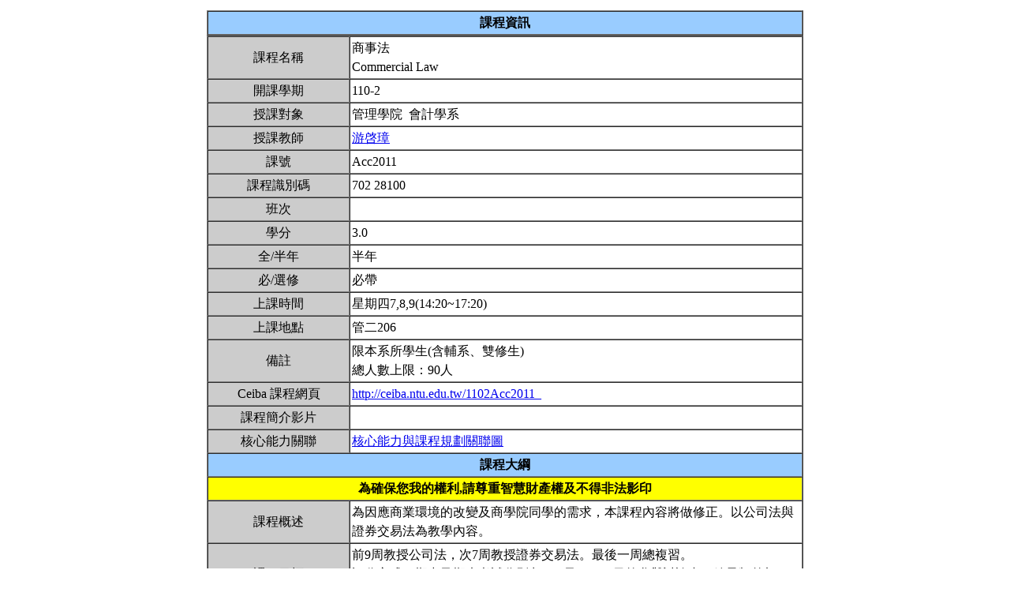

--- FILE ---
content_type: text/html; charset=UTF-8
request_url: https://nol.ntu.edu.tw/nol/coursesearch/print_table.php?course_id=702%2028100&class=&dpt_code=7020&ser_no=17514&semester=110-2
body_size: 10422
content:
<SCRIPT LANGUAGE="JavaScript">
   function show(message1)
       {
          new1=window.open('','教室資訊','location,status,resizable=yes,width=300,height=100,left=200,top=50');
          new1.document.write (message1);
       }

   function show_close()
       {
           new1.close();
       }

    var window_schedule = '';

   function schedule_add(cid,did)
   {
     var url = 'https://nol.ntu.edu.tw/nol/coursesearch/myschedule.php';

     if (!window_schedule.closed && window_schedule.location) {
         window_schedule.location.href = url+'?add=' + cid + '&ddd=' + did;
     } else {
         window_schedule = window.open(url+'?add=' + cid + '&ddd=' + did, 'schedule', 'height=500,width=730,scrollbars=yes,resizable=yes');
     }
    if (window.focus) {
        window_schedule.focus()
    }
    return false;
   }


 </SCRIPT>
<HTML><HEAD><TITLE>課程大綱</TITLE>
<META http-equiv=Content-Type content="text/html; charset=utf-8">
<META content="MSHTML 6.00.2800.1458" name=GENERATOR></HEAD>
<!-- Google tag (gtag.js) --> <script async src="https://www.googletagmanager.com/gtag/js?id=G-8TYTSBQH3M"></script> <script> window.dataLayer
 = window.dataLayer || []; function gtag(){dataLayer.push(arguments);} gtag('js', new Date()); gtag('config', 'G-8TYTSBQH3M'); </script><style type="text/css">

<!--p, td { line-height: 1.5em;}-->

</style>


<BODY>
<TABLE cellSpacing=1 cellPadding=1 width=760 align=center border=0>
  <TBODY>
  <tr>
      <td>
                </td>
  </tr>
  <TR>
    <TD>
      <TABLE cellSpacing=0 borderColorDark=#ffffff cellPadding=2 width="100%" borderColorLight=#666666 border=1>
        <TBODY>
        <TR>
          <TD bgColor=#99ccff>
            <DIV align=center><STRONG>課程資訊</STRONG></DIV></TD></TR></TBODY></TABLE>

      <TABLE cellSpacing=0 borderColorDark=#ffffff cellPadding=2 width="100%" borderColorLight=#666666 border=1>
        <TBODY>
        <TR>
          <TD width=100 bgColor=#cccccc>
            <DIV align=center>課程名稱</DIV></TD>
          <TD>商事法<br>Commercial Law&nbsp;</TD></TR>

        <TR>
          <TD bgColor=#cccccc>
            <DIV align=center>開課學期</DIV></TD>
          <TD>110-2&nbsp;</TD></TR>
        <TR>
          <TD bgColor=#cccccc>
            <DIV align=center>授課對象</DIV></TD>
          <TD>管理學院                                    &nbsp;會計學系                                    &nbsp;</TD></TR>
        <TR>
          <TD bgColor=#cccccc>
            <DIV align=center>授課教師</DIV></TD>
          <TD><A TARGET="_new" HREF="teacher.php?op=s2&td=702071">游啓璋</A>&nbsp;</TD></TR>
         <TR>
          <TD bgColor=#cccccc>
            <DIV align=center>課號</DIV></TD>
          <TD>Acc2011&nbsp;</TD></TR>
        <TR>
          <TD bgColor=#cccccc>
            <DIV align=center>課程識別碼</DIV></TD>
          <TD>702 28100&nbsp;</TD></TR>

        <TR>
          <TD bgColor=#cccccc>
            <DIV align=center>班次</DIV></TD>
          <TD>&nbsp;</TD></TR>
        <TR>
          <TD bgColor=#cccccc>
            <DIV align=center>學分</DIV></TD>
          <TD>3.0&nbsp;</TD></TR>
        <TR>
          <TD bgColor=#cccccc>
            <DIV align=center>全/半年</DIV></TD>
          <TD>半年&nbsp;</TD></TR>
        <TR>
          <TD bgColor=#cccccc>
            <DIV align=center>必/選修</DIV></TD>
          <TD>必帶&nbsp;</TD></TR>
        <TR>
          <TD bgColor=#cccccc>
            <DIV align=center>上課時間</DIV></TD>
          <TD>星期四7,8,9(14:20~17:20)&nbsp;</TD></TR>
        <TR>
          <TD bgColor=#cccccc>
            <DIV align=center>上課地點</DIV></TD>
          <TD>管二206&nbsp;</TD></TR>
        <TR>
          <TD bgColor=#cccccc>
            <DIV align=center>備註</DIV></TD>
          <TD>限本系所學生(含輔系、雙修生)<BR>總人數上限：90人&nbsp;</TD></TR>
        <TR>
          <TD bgColor=#cccccc>
            <DIV align=center>Ceiba 課程網頁</DIV></TD>
          <TD><a href=http://ceiba.ntu.edu.tw/1102Acc2011_>http://ceiba.ntu.edu.tw/1102Acc2011_</a>&nbsp;</TD></TR>
    
          <TR>
          <TD bgColor=#cccccc>
              <DIV align=center>課程簡介影片  </DIV></TD>
          <TD>&nbsp;

          </TD></TR>

         <TR>
           <TD bgColor=#cccccc>
            <DIV align=center>核心能力關聯</DIV></TD>
          <TD>
              <a href="http://coursemap.aca.ntu.edu.tw/course_map_all/relations.php?code=7020&cou_code=702 28100&lang=zh_TW">核心能力與課程規劃關聯圖</a>          </TD></TR>
                    


        <TR>
          <TD colspan="2" bgColor=#99ccff>
            <DIV align=center><STRONG>課程大綱</STRONG></DIV>
          </TD>
        </TR>
         <TR>
          <TD colspan="2" bgColor=yellow>
            <DIV align=center><STRONG>為確保您我的權利,請尊重智慧財產權及不得非法影印</STRONG></DIV>
          </TD>
        </TR>
        <TR>
          <TD bgColor=#cccccc>
            <DIV align=center>課程概述</DIV></TD>
          <TD><p>為因應商業環境的改變及商學院同學的需求，本課程內容將做修正。以公司法與證券交易法為教學內容。&nbsp;</p></TD></TR>
        <TR>
          <TD bgColor=#cccccc>
            <DIV align=center>課程目標</DIV></TD>
          <TD>前9周教授公司法，次7周教授證券交易法。最後一周總複習。<br>評分方式，期中及期末考試分別占40%及60%。另外參與討論者，給予額外加分，惟以5%為上限。&nbsp;</TD></TR>
        <TR>
          <TD bgColor=#cccccc>
            <DIV align=center>課程要求</DIV></TD>
          <TD>學生應自行準備公司法與證券交易法法條，於課前預習，並應攜帶上課。<br>課程由教師講授，學生應參與討論，並回答問題。<br>教師提供親撰公司法講義上傳本系統。證券交易法指定教科書:賴英照，證券交易法解析(簡明版)<br>學生上課應親自出席。上課時請勿上網、手機關機或收置背包內。&nbsp;</TD>
        </TR>
                <TR>
            <TD bgColor=#cccccc>
                <DIV align=center>預期每週課前或/與課後學習時數</DIV></TD>
            <TD>&nbsp;</TD>
        </TR>
        <TR>
          <TD bgColor=#cccccc>
            <DIV align=center>Office Hours</DIV></TD>
          <TD> 備註： 助教信箱：r10722042@ntu.edu.tw&nbsp;</TD></TR>
         <TR>
            <TD bgColor='#cccccc'>
                <DIV align='center'>指定閱讀</DIV></TD>
            <TD>待補&nbsp;</TD>
        </TR>
        <TR>
          <TD bgColor=#cccccc>
            <DIV align=center>參考書目</DIV></TD>
          <TD>劉連煜，現代公司法(2021年修訂版)&nbsp;</TD></TR>

<!--Start 評量方式-->
       <TR>
          <TD bgColor=#cccccc>
            <DIV align=center>評量方式<br>(僅供參考)</DIV></TD>
          <TD>&nbsp;
        &nbsp;</TD></TR><!--End 評量方式-->
              
<!--Start 課程進度-->
      <TABLE cellSpacing=0 borderColorDark=#ffffff cellPadding=2 width="100%" borderColorLight=#666666 border=1>
        <TBODY>
        <TR>
          <TD bgColor=#cccccc><DIV align=center><STRONG>課程進度</STRONG></DIV></TD></TR>
        </TBODY>
      </TABLE>
      <TABLE cellSpacing=0 borderColorDark=#ffffff cellPadding=2 width="100%"
      borderColorLight=#666666 border=1>
        <TBODY>
        <TR>
          <TD width=100 bgColor=#cccccc>
            <DIV align=center>週次</DIV></TD>
          <TD width=60 bgColor=#cccccc>
            <DIV align=center>日期</DIV></TD>
          <TD bgColor=#cccccc>
            <DIV align=center>單元主題</DIV></TD></TR>
                <TR>
          <TD>
            <DIV align=center>第1週</DIV></TD>
          <TD>2/17&nbsp;</TD>
                 <TD>公司法總論&nbsp;</TD></TR>
                <TR>
          <TD>
            <DIV align=center>第3週</DIV></TD>
          <TD>3/03&nbsp;</TD>
                 <TD>無限公司與有限公司<br>兩合公司&nbsp;</TD></TR>
                <TR>
          <TD>
            <DIV align=center>第4週</DIV></TD>
          <TD>3/10&nbsp;</TD>
                 <TD>股份有限公司(1)設立<br>股份有限公司(2)股份&nbsp;</TD></TR>
                <TR>
          <TD>
            <DIV align=center>第5週</DIV></TD>
          <TD>3/17&nbsp;</TD>
                 <TD>股份有限公司(股東會)(董事會與監察人)&nbsp;</TD></TR>
                <TR>
          <TD>
            <DIV align=center>第6週</DIV></TD>
          <TD>3/24&nbsp;</TD>
                 <TD>股份有限公司(會計)(公司債)(發行新股 變更章程)<br>(重整)(解散清算與合併)&nbsp;</TD></TR>
                <TR>
          <TD>
            <DIV align=center>第7週</DIV></TD>
          <TD>3/31&nbsp;</TD>
                 <TD>期中考&nbsp;</TD></TR>
                <TR>
          <TD>
            <DIV align=center>第9週</DIV></TD>
          <TD>4/14&nbsp;</TD>
                 <TD>證交法<br>總則<br>有價證券的募集發行與私募&nbsp;</TD></TR>
                <TR>
          <TD>
            <DIV align=center>第10週</DIV></TD>
          <TD>4/21&nbsp;</TD>
                 <TD>上市集上櫃交易<br>公司治理&nbsp;</TD></TR>
                <TR>
          <TD>
            <DIV align=center>第11週</DIV></TD>
          <TD>4/28&nbsp;</TD>
                 <TD>委託書管理<br>公開收購與買回股票&nbsp;</TD></TR>
                <TR>
          <TD>
            <DIV align=center>第12週</DIV></TD>
          <TD>05/05&nbsp;</TD>
                 <TD>證券商與交易所<br>內線交易&nbsp;</TD></TR>
                <TR>
          <TD>
            <DIV align=center>第16週</DIV></TD>
          <TD>6/02&nbsp;</TD>
                 <TD>期末考&nbsp;</TD></TR>
                <TR>
          <TD>
            <DIV align=center>第17週</DIV></TD>
          <TD>6/09&nbsp;</TD>
                 <TD>總複習&nbsp;</TD></TR>
                <TR>
          <TD>
            <DIV align=center>第18週</DIV></TD>
          <TD>6/16&nbsp;</TD>
                 <TD>總複習&nbsp;</TD></TR>
                </TBODY></TABLE></TD></TR></TBODY></TABLE>
<!--End 課程進度-->


</BODY>
</HTML>
